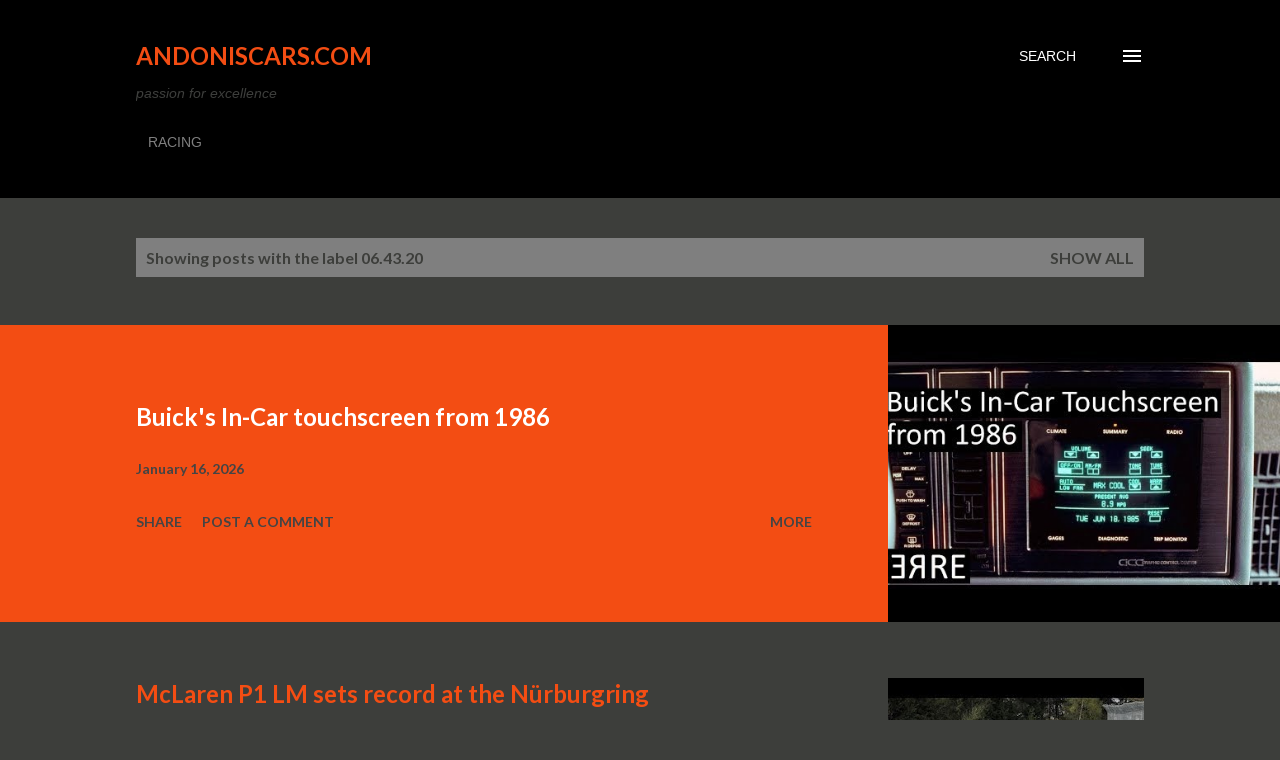

--- FILE ---
content_type: text/html; charset=UTF-8
request_url: https://www.andoniscars.com/b/stats?style=BLACK_TRANSPARENT&timeRange=ALL_TIME&token=APq4FmBTEOEqQRPy1CYRR8jbPOPfiWRmPZ-q87q8wU2WkI200g3TCPh0StqymCDvoRHcTWNDDK2g3NMkJ3ER7bgH9_X19yBgmA
body_size: 42
content:
{"total":11014807,"sparklineOptions":{"backgroundColor":{"fillOpacity":0.1,"fill":"#000000"},"series":[{"areaOpacity":0.3,"color":"#202020"}]},"sparklineData":[[0,11],[1,26],[2,23],[3,21],[4,18],[5,15],[6,23],[7,13],[8,23],[9,16],[10,16],[11,23],[12,19],[13,16],[14,19],[15,19],[16,22],[17,37],[18,65],[19,100],[20,91],[21,75],[22,75],[23,63],[24,20],[25,48],[26,57],[27,19],[28,12],[29,0]],"nextTickMs":112500}